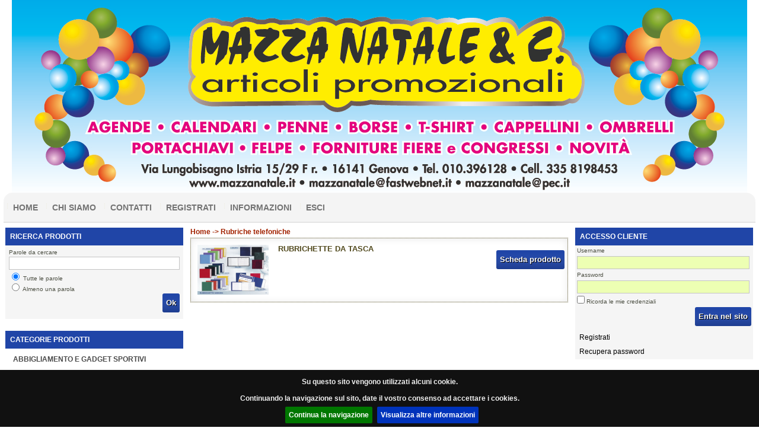

--- FILE ---
content_type: text/html; charset=utf-8
request_url: https://www.mazzanatale.it/catalog/c/18/d/Rubriche-telefoniche
body_size: 6468
content:
<!DOCTYPE HTML PUBLIC "-//W3C//DTD HTML 4.01 Transitional//EN" "http://www.w3.org/TR/html4/loose.dtd">
<html>
<head>
<script type='text/javascript' src='/jquery/jquery-1.11.0.min.js'></script>
<script type='text/javascript' src='/jquery/jquery-migrate-1.2.1.min.js'></script>
<script type='text/javascript' src='/assets/jquery-validation/jquery.validate.min.js'></script>
<script type='text/javascript' src='/jquery/plugins/italian_validators.js'></script>
<script type='text/javascript' src='/assets/jquery-validation/additional-methods.min.js'></script>
<script type='text/javascript' src='/jquery/plugins/jquery.alphanumeric.js'></script>
<meta name="google-site-verification" content="-i1TK4Y0734zGR_t5id2icuhXHiYggqtTkhtHNji_sw" />

<meta http-equiv="Content-Type" content="text/html; charset=utf-8">
<title>Rubriche telefoniche</title>
<link href="/css/jquery.cookiebar.css" rel="stylesheet" type="text/css">
<script type='text/javascript' src='/jquery/jquery.cookiebar.js'></script>
<script type='text/javascript'>
                    $(document).ready(function() {
                        $.cookieBar( { message:'Su questo sito vengono utilizzati alcuni cookie.<br>Continuando la navigazione sul sito, date il vostro consenso ad accettare i cookies.<br>',
                                   acceptText:'Continua la navigazione',
                                   policyButton:true,
                                   policyText:'Visualizza altre informazioni',
                                   policyURL: '/cookies',
                                   effect:'slide',
                                   autoEnable:false,
                                   fixed:true,
                                   bottom:true
                                   
                       });
                });
                </script>
<link href="/user/themes/full_screen_blu/theme_css/main.css" rel="stylesheet" type="text/css">
<!-- BeginHead STD_HEADER std_header_227 -->

<!-- EndHead STD_HEADER -->
<!-- BeginHead MENU menu_208 -->
<style>
                                #divMarche {   
                                        min-width:120px;       
                                        margin-top:12px;
                                        background-color: #f4f4f4;
                                        background-image: none;
                                        }
                                #divMarche .dropdown a { 
                                    padding:10px;
                                    display:block;
                                }                                        
                                </style>
<!-- EndHead MENU -->
<!-- BeginHead SEARCH ricerca -->

<script type="text/javascript">
</script>

<!-- EndHead SEARCH -->
<!-- BeginHead CATEGORIES_DEFAULT categories_default_212 -->
<script src='/jquery/plugins/jquery.cookie.js' type='text/javascript'></script>
				            <script src='/jquery/plugins/jquery.treeview.js' type='text/javascript'></script>
				            <script type='text/javascript'>
				                $(document).ready(function() {
				                	$('.catHidden').removeClass('catHidden');
				                    $('.categoriesTree').treeview({animated:'fast',persist:'active',collapsed: true,unique: false }) ;
				                    $('.categoriesTree span').attr('unselectable','on');
				                    $('.categoriesTree span').hover(function() { $(this).addClass('myhover')},function() { $(this).removeClass('myhover')}) ;
				                    $('.categoriesTree li > a').parent().hover(function() { $(this).addClass('myhover')},function() { $(this).removeClass('myhover')});
				            });
				            </script>
<!-- EndHead CATEGORIES_DEFAULT -->
<!-- BeginHead JSCHECK  -->
<style type="text/css">.js #noJS { display:none } #noJS { border:1px dotted #f00; width:100%; margin:0 0 2px 0; padding:10px 0px; font-size:13px; font-weight:normal; text-align:center; background-color:#FCFC00; color:#cd0000; } </style><script type="text/javascript">$('html').addClass('js');</script>
<!-- EndHead JSCHECK -->
<!-- BeginHead NAVBAR navbar_213 -->

<!-- EndHead NAVBAR -->
<!-- BeginHead SHOWCASE_2COLUMNS showcase_2columns_216 -->

<!-- EndHead SHOWCASE_2COLUMNS -->
<!-- BeginHead CATALOG_DEFAULT 1 -->

<!-- EndHead CATALOG_DEFAULT -->
<!-- BeginHead CART cart_206 -->

<!-- EndHead CART -->
<!-- BeginHead LOGIN login_207 -->

<script type="text/javascript">
	$(document).ready(function() {
		 $('#frmLogin').validate({
			 errorLabelContainer:'#errContainer_frmLogin',onkeyup:false, 
			 errorClass:'glbFormFieldError',
			 event:'submit',
			 focusInvalid:'true',
			 debug:false, 
			 wrapper:'li', 
			 rules: { 
				fld_username: {required:true }
			 },
			 messages: { 
				fld_username: { required: "Username obbligatorio"}
			 }
		 })
	});</script>

<!-- EndHead LOGIN -->
<!-- BeginHead MENU menu_218 -->
<style>
                                #divMarche {   
                                        min-width:120px;       
                                        margin-top:12px;
                                        background-color: #f4f4f4;
                                        background-image: none;
                                        }
                                #divMarche .dropdown a { 
                                    padding:10px;
                                    display:block;
                                }                                        
                                </style>
<!-- EndHead MENU -->
<!-- BeginHead STD_FOOTER std_footer_221 -->

<!-- EndHead STD_FOOTER -->
<!-- BeginHead HTMLBLOCK htmlblock_230 -->

<!-- EndHead HTMLBLOCK -->


</head>
<body>
<div id="mainBody">
<div>
<div><!-- BeginBody STD_HEADER std_header_227 -->
<table width='100%' border='0' cellpadding='0' cellspacing='0' class='shopHeader'><tr><td align='center' class='shopHeaderImage'><img src='/user/pages/images/Mazza per sito.jpg'></td></tr></table>
<!-- EndBody STD_HEADER -->
<!-- BeginBody MENU menu_208 -->
<div class='horizontalMenu' id='menu_208_inner'><ul><li id='menu_208_inner_1'><span><a  href='/home'>Home</a></span></li><li id='menu_208_inner_2'><span><a  href='/cms/lc/2/d/Mazza-Natale-Chi-siamo'>Chi siamo</a></span></li><li id='menu_208_inner_3'><span><a  href='/cms/lc/3/d/Mazza-Natale-Contatti'>Contatti</a></span></li><li id='menu_208_inner_4'><span><a  href='/register'>Registrati</a></span></li><li id='menu_208_inner_5'><span><a  href='/request_info'>Informazioni</a></span></li><li id='menu_208_inner_6'><span><a  href='/logout'>Esci</a></span></li></ul></div><div style='clear:both'></div>
<!-- EndBody MENU -->
</div>
</div>
<table width="100%">
<tr>
<td valign="top"><div id="leftBlock"><!-- BeginBody SEARCH ricerca -->
<div class="wrapBox mod_search" id="ricerca">
 <div class="title">Ricerca prodotti</div>
 <div class="body"> 
        <div style="padding:4px">
            <form id="frmSearch" method="post" action="/modules/blocks/search/action_search.php"><input type="hidden" name="lFrmValidator" value="YToxOntzOjc6ImZsZF9rZXkiO2E6Mjp7aTowO2E6Mzp7aTowO3M6NzoiX0ZJTFRFUiI7aToxO3M6MDoiIjtpOjI7czo0OiJ0ZXh0Ijt9aToxO2E6Mzp7aTowO3M6OToiX1RSVU5DQVRFIjtpOjE7czowOiIiO2k6MjtzOjI6IjQwIjt9fX0=:NGYxOTIxZGZjMzUxNWUxMTUwYzQyMDE3Y2UwMWYzOTI="><input type="hidden" name="lFrmUrl" value="czo2NjoiaHR0cHM6Ly93d3cubWF6emFuYXRhbGUuaXQvY2F0YWxvZy5waHA/Yz0xOCZkPVJ1YnJpY2hlLXRlbGVmb25pY2hlIjs=:ZjE3OGIxYzVkNTQxNDUzYjYzM2ZjN2U1NTI4MTFhMzU="><input type="hidden" name="lFrmName" value="czozODoiZnJtVmFsaWRhdG9yRGF0YV9mcm1TZWFyY2hfY2F0YWxvZy5waHAiOw==:ODVjY2VlNjEwNTI3OWIwYjQ4NmQ4YjIwMzdmZGVjMDU="><input type="hidden" name="lFrmId" value="czo5OiJmcm1TZWFyY2giOw==:N2Y2YzgzZDNhMDIyZGM0MzAxYzc1OWEwYmVjMTQ5ZTc="><input type="hidden" name="lFrmVars" value="YToxOntzOjM6InVybCI7czoxMjoiL2NhdGFsb2cucGhwIjt9:NTAyY2UzZjBjYmFjMjJlNWJmZTFlZTEyY2JkMzc1Yjk=">
                <table border="0" width="100%" class="tblSearch">
                    <tr class="tblSearchRowLabel">
                        <td>Parole da cercare</td>
                    </tr>
                    <tr class="tblSearchRowKey">
                        <td><input type="text" name="fld_key"  value=""  id="fld_key"  style="width:100%"  class="formField"  maxlength="40" ></td>
                    </tr>
                    <tr class="tblSearchRowOptions">
                        <td>
                            <input type="radio" name="ckTipo" checked="checked" value="and">
                            Tutte le parole<br>
                            <input type="radio" name="ckTipo"  value="or">
                            Almeno una parola</td>
                    </tr>
                    <tr class="tblSearchRowCommands">
                        <td align="right"><button name='btn_0_ok' type='submit' id='btn_0_ok' class='button button_ok'><span>Ok</span></button></td>
                    </tr>
                </table>
            </form>
        </div>
    </div>
</div>
<!-- EndBody SEARCH -->
<!-- BeginBody CATEGORIES_DEFAULT categories_default_212 -->
<div class="wrapBox mod_categories_default" id="categories_default_212">
 <div class="title">Categorie prodotti</div>
 <div class="body"> <ul class='catHidden categoriesTree'><li ><span><a href='/catalog/c/23/d/Abbigliamento-e-gadget-sportivi'>Abbigliamento e gadget sportivi</a></span></li><li ><span><a href='/catalog/c/26/d/Accendini'>Accendini</a></span></li><li ><span><a href='/catalog/c/40/d/ADIDAS'>ADIDAS</a></span></li><li ><span><a href='/catalog/c/6/d/Agende'>Agende</a></span></li><li ><span><a href='/catalog/c/39/d/AKAKURO'>AKAKURO</a></span></li><li ><span><a href='/catalog/c/35/d/BALENCIAGA'>BALENCIAGA</a></span></li><li ><span><a href='/catalog/c/36/d/BELFE'>BELFE</a></span></li><li ><span><a href='/catalog/c/5/d/Borse-e-Cartelle-congresso'>Borse e Cartelle congresso</a></span></li><li ><span><a href='/catalog/c/42/d/BY-KRIZIA'>BY KRIZIA</a></span></li><li ><span><a href='/catalog/c/43/d/CACHAREL'>CACHAREL</a></span></li><li ><span><a href='/catalog/c/10/d/Calcolatrici'>Calcolatrici</a></span></li><li ><span><a href='/catalog/c/7/d/Calendari'>Calendari</a></span></li><li ><span><a href='/catalog/c/3/d/Cappellini'>Cappellini</a></span></li><li ><span><a href='/catalog/c/44/d/CERRUTI-1881'>CERRUTI 1881</a></span></li><li ><span><a href='/catalog/c/31/d/Chiavette-Usb'>Chiavette Usb</a></span></li><li ><span><a href='/catalog/c/16/d/Coltellini-Set-Torce'>Coltellini - Set - Torce</a></span></li><li ><span><a href='/catalog/c/47/d/COPPE-TARGHE-e-MEDAGLIE'>COPPE, TARGHE e MEDAGLIE</a></span></li><li ><span><a href='/catalog/c/48/d/DUCATI-CORSE'>DUCATI CORSE</a></span></li><li ><span><a href='/catalog/c/41/d/GADGET-ECO-COMPATIBILI'>GADGET ECO COMPATIBILI</a></span></li><li ><span><a href='/catalog/c/33/d/Gadget-High-Tech'>Gadget High Tech</a></span></li><li ><span><a href='/catalog/c/37/d/GATTINONI'>GATTINONI</a></span></li><li ><span><a href='/catalog/c/29/d/Giubbini-K-Way-Gilet'>Giubbini - K Way - Gilet</a></span></li><li ><span><a href='/catalog/c/34/d/ICEBERG'>ICEBERG</a></span></li><li ><span><a href='/catalog/c/4/d/Marsupi-Zainetti-Sacche'>Marsupi - Zainetti - Sacche</a></span></li><li ><span><a href='/catalog/c/45/d/NINA-RICCI'>NINA RICCI</a></span></li><li ><span><a href='/catalog/c/27/d/Nuovi-Gadget'>Nuovi Gadget</a></span></li><li ><span><a href='/catalog/c/17/d/Oggetti-da-scrivania'>Oggetti da scrivania</a></span></li><li ><span><a href='/catalog/c/25/d/OGGETTI-IN-CRISTALLO'>OGGETTI IN CRISTALLO</a></span></li><li ><span><a href='/catalog/c/24/d/OGGETTI-IN-VETRO-VENEZIANO'>OGGETTI IN VETRO VENEZIANO</a></span></li><li ><span><a href='/catalog/c/9/d/Ombrelli'>Ombrelli</a></span></li><li ><span><a href='/catalog/c/22/d/Orologi-da-muro'>Orologi da muro</a></span></li><li ><span><a href='/catalog/c/11/d/Orologi-da-polso'>Orologi da polso</a></span></li><li ><span><a href='/catalog/c/20/d/Penne-in-metallo-e-legno'>Penne in metallo e legno</a></span></li><li ><span><a href='/catalog/c/13/d/Penne-in-plastica'>Penne in plastica</a></span></li><li ><span><a href='/catalog/c/28/d/Porta-computer'>Porta computer</a></span></li><li ><span><a href='/catalog/c/12/d/Portachiavi'>Portachiavi</a></span></li><li ><span><a href='/catalog/c/15/d/Portadocumenti'>Portadocumenti</a></span></li><li ><span><a href='/catalog/c/14/d/Portafoglietti'>Portafoglietti</a></span></li><li ><span><a href='/catalog/c/38/d/RENATO-BALESTRA'>RENATO BALESTRA</a></span></li><li class='selected cur_cat'><span><a href='/catalog/c/18/d/Rubriche-telefoniche'>Rubriche telefoniche</a></span></li><li ><span><a href='/catalog/c/8/d/Shopper'>Shopper</a></span></li><li ><span><a href='/catalog/c/21/d/Spille-e-Distintivi'>Spille e Distintivi</a></span></li><li ><span><a href='/catalog/c/30/d/Sveglie-da-tavolo'>Sveglie da tavolo</a></span></li><li ><span><a href='/catalog/c/19/d/T-Shirt-Polo-Felpe-Pile'>T-Shirt - Polo - Felpe - Pile</a></span></li><li ><span><a href='/catalog/c/32/d/Tappetini-mouse'>Tappetini mouse</a></span></li><li ><span><a href='/catalog/c/46/d/UNGARO'>UNGARO</a></span></li><li ><span><a href='/catalog/c/49/d/VERSUS-VERSACE'>VERSUS VERSACE</a></span></li></ul></div>
</div>
<!-- EndBody CATEGORIES_DEFAULT -->
</div></td>
<td width="100%" valign="top"><div id="midBlock"><!-- BeginBody JSCHECK  -->
<div id="noJS">ATTENZIONE: Javascript deve essere attivo per il corretto funzionamento del sito</div>
<!-- EndBody JSCHECK -->
<!-- BeginBody NAVBAR navbar_213 -->
<div class='navigationBar'><a href='/'>Home</a> -> <a href='/catalog/c/18/d/Rubriche-telefoniche'>Rubriche telefoniche</a></div>
<!-- EndBody NAVBAR -->
<!-- BeginBody SHOWCASE_2COLUMNS showcase_2columns_216 -->

<!-- EndBody SHOWCASE_2COLUMNS -->
<!-- BeginBody CATALOG_DEFAULT 1 -->

<script type="text/javascript" src="/jquery/plugins/jquery.selectboxes.js"></script>
<script type="text/javascript">
    productVariants = new Array();
    defaultVal1 = new Array();
    defaultVal2 = new Array();

    var stockType = 0;
    var orderIfNotAvailable = 0;

    

    function elementExist(el) {
        return ($(el).length > 0);
    }

    function updatePrice(idProd, varPrice) {
        $("#productPrice_" + idProd).html(varPrice);
    }

    function updateStock(idProd, np, code) {
        var quantity = parseInt(np);
        $("#fVariantCode_" + idProd).val(code);

        switch (stockType) {
            case 0 :
                break;
            case 1 :
                switch (quantity) {
                    case 0 :
                        $("#stockYes_" + idProd).hide();
                        $("#stockNo_" + idProd).show();

                        if (orderIfNotAvailable == 0) {
                            $("#btn_" + idProd + "_addtocart").hide();
                        } else {
                            $("#btn_" + idProd + "_addtocart").show();
                        }
                        break;

                    default:
                        $("#btn_" + idProd + "_addtocart").show();
                        $("#stockYes_" + idProd).show();
                        $("#stockNo_" + idProd).hide();

                        break;
                }
                break;
            case 2 :
                switch (quantity) {
                    case 0:
                        $("#stockNumber_" + idProd).hide();
                        $("#stockNo_" + idProd).show();

                        if (orderIfNotAvailable == 0) {
                            $("#btn_" + idProd + "_addtocart").hide();
                        } else {
                            $("#btn_" + idProd + "_addtocart").show();
                        }
                        break;

                    default:
                        $("#btn_" + idProd + "_addtocart").show();
                        $("#stockNo_" + idProd).hide();
                        $("#stockNumber_" + idProd).show();
                        $("#stockQuantity_" + idProd).html(np);

                        break;
                }
                break;
        }
    }

    $(document).ready(function () {
        

        
        
    });

    function initVariants(idProd) {
        var text = "";

        for (var idx = 0; idx < productVariants[idProd].length; idx++) {
            var v = productVariants[idProd][idx].v1;
            text += "<option value='" + v + "'>" + v + "</option>";
        }
        $("#variant1_" + idProd + " option").remove();
        $("#variant1_" + idProd).html(text);
        $("#variant1_" + idProd).val(defaultVal1[idProd]);
        checkFirstVariant(idProd);

        if (elementExist("#variant2_" + idProd)) {
            $("#variant2_" + idProd).val(defaultVal2[idProd]);
            checkSecondVariant(idProd);
        }
    }

    function checkFirstVariantBind() {
        var idProd = this.id.replace("variant1_", "");
        checkFirstVariant(idProd);
    }

    function checkFirstVariant(idProd) {
        // il controllo del check cambia se c'e' solo un attributo o due
        if (elementExist("#variant2_" + idProd)) {
            checkFirstVariant_double(idProd);
        } else {
            checkFirstVariant_single(idProd);
        }
    }

    function checkFirstVariant_single(idProd) {
        var t = $("#variant1_" + idProd).val();
        for (var idx = 0; idx < productVariants[idProd].length; idx++) {
            if (productVariants[idProd][idx].v1 == t) {
                updatePrice(idProd, productVariants[idProd][idx].vp);
                return updateStock(idProd, productVariants[idProd][idx].g, productVariants[idProd][idx].c);
            }
        }
    }

    function checkFirstVariant_double(idProd) {
        var t = $("#variant1_" + idProd).val();
        var text = "";

        for (var idx = 0; idx < productVariants[idProd].length; idx++) {
            if (productVariants[idProd][idx].v1 == t) {
                text += "<option value='" + productVariants[idProd][idx].v2 + "'>" + productVariants[idProd][idx].v2 + "</option>";
            }
            $("#variant2_" + idProd + " option").remove();
            $("#variant2_" + idProd).html(text);
        }
        checkSecondVariant(idProd);
    }

    function checkSecondVariantBind() {
        var idProd = this.id.replace("variant2_", "");
        checkSecondVariant(idProd);
    }

    function checkSecondVariant(idProd) {
        var t = $("#variant1_" + idProd).val();
        var c = $("#variant2_" + idProd).val();

        for (var idx = 0; idx < productVariants[idProd].length; idx++) {
            if (productVariants[idProd][idx].v1 == t && productVariants[idProd][idx].v2 == c) {
                updatePrice(idProd, productVariants[idProd][idx].vp);
                return updateStock(idProd, productVariants[idProd][idx].g, productVariants[idProd][idx].c);
            }
        }
    }
    $(document).ready(function () {
        
    });
</script><div class="productIconsContainer">
    <table width="100%" cellspacing="3">
        <tr>
            <td width="14%" rowspan="3" align="center" valign="top">
                <a href="/product/c/215/d/RUBRICHETTE-DA-TASCA"><img class="productIconsImage" alt="RUBRICHETTE DA TASCA" src="/icon/215/0/1" border="0"></a>
            </td>
            <td width="55%" valign="top">
                <div class="productIconsTitle">RUBRICHETTE DA TASCA</div>
                <div class="productIconsDescription"></div>
            </td>
            <td width="31%" align="right" valign="top">
                
                
                
                
                
                
                <div class="productIconsDetails"> <button name='btn_2_details' type='button' id='btn_2_details' class='button button_details'><span>Scheda prodotto</span></button><script type='text/javascript'>$('#btn_2_details').on('click',function(e) {
                                            document.location='/product/c/215/d/RUBRICHETTE-DA-TASCA';
                                            return false;
                                         });</script></div></td>
        </tr>
    </table>
</div><br>
<!-- EndBody CATALOG_DEFAULT -->
<div style='width:100%; text-align:center; font-weight:bold'> </div></div></td>
<td valign="top"><div id="rightBlock"><!-- BeginBody CART cart_206 -->

<!-- EndBody CART -->
<!-- BeginBody LOGIN login_207 -->
<div class="wrapBox mod_login" id="login_207">
 <div class="title">Accesso cliente</div>
 <div class="body"> 
        <ul class="formErrorsContainer" style="display:none" id="errContainer_frmLogin"><li style="display:none"></li></ul><form id="frmLogin" method="post" action="/login"><input type="hidden" name="lFrmValidator" value="[base64]:YTNmNzVlNjg1NWVlMDVkOGE5Y2I3MTY2Mjc1OTlkMzU="><input type="hidden" name="lFrmUrl" value="czo2NjoiaHR0cHM6Ly93d3cubWF6emFuYXRhbGUuaXQvY2F0YWxvZy5waHA/Yz0xOCZkPVJ1YnJpY2hlLXRlbGVmb25pY2hlIjs=:ZjE3OGIxYzVkNTQxNDUzYjYzM2ZjN2U1NTI4MTFhMzU="><input type="hidden" name="lFrmName" value="czozNzoiZnJtVmFsaWRhdG9yRGF0YV9mcm1Mb2dpbl9jYXRhbG9nLnBocCI7:ODNhNDkyMzhhNmFkNGRkYWQ2NDkyODdkZmYyM2E3ODc="><input type="hidden" name="lFrmId" value="czo4OiJmcm1Mb2dpbiI7:ZmE0YTdhYTg3ZDZkMzExZGU1NWY2ZWE2MGFlOWI0Mjg="><input type="hidden" name="lFrmVars" value="YToxOntzOjM6InVybCI7czo0MDoiL2NhdGFsb2cucGhwP2M9MTgmZD1SdWJyaWNoZS10ZWxlZm9uaWNoZSI7fQ==:YTU1NzlmNDEzMTAxNTUwODc3ODhjODY1MmFlNTRkMmQ=">
            <table width="100%" border="0">
                <tr>
                    <td>Username</td>
                </tr>
                <tr>
                    <td><input type="text" name="fld_username"  value=""  id="fld_username"  style="width:99%"  class="formField formFieldRequired"  maxlength="64" ></td>
                </tr>
                <tr>
                    <td>Password</td>
                </tr>
                <tr>
                    <td><input type="password" name="fld_password"  value=""  id="fld_password"  style="width:99%"  class="formField formFieldRequired"  maxlength="64" ></td>
                </tr>
                <tr>
                    <td align="left"><input type="checkbox" name="fRemember" value="1"  id="fRemember"  class="formField formFieldRequired" > Ricorda le mie credenziali</td>
                </tr>
                <tr>
                    <td align="right"><button name='btn_1_entersite' type='submit' id='btn_1_entersite' class='button button_entersite'><span>Entra nel sito</span></button></td>
                </tr>
                <tr>
                    <td><a class="moduleLink loginBlockRegister" href="/register">Registrati</a></td>
                </tr>
                <tr>
                    <td><a class="moduleLink loginBlockSendpassword" href="/reset_password">Recupera password</a></td>
                </tr>
            </table>
        </form>
        
    </div>
</div>
<!-- EndBody LOGIN -->
<!-- BeginBody MENU menu_218 -->
<div class="wrapBox mod_menu" id="menu_218">
 <div class="title">Siti consigliati</div>
 <div class="body"> <div class='verticalMenu' id='menu_218_inner'><ul><li id='menu_218_inner_1'><span><a target='_blank' rel='nofollow' href='http://mazzanatale.catalogoabbigliamento.com/indexp.php'>Catalogo Abbigliamento</a></span></li><li id='menu_218_inner_2'><span><a target='_blank' rel='nofollow' href='https://www.libertycommerce.it/'>LibertyCommerce.it</a></span></li></ul></div><div style='clear:both'></div></div>
</div>
<!-- EndBody MENU -->
</div></td>
</tr>
</table>
<div><!-- BeginBody STD_FOOTER std_footer_221 -->
<div class='shopFooter'><div style="width:100%; color:#222; background-color:#cecece; text-align:center; font-weight:bold; padding:20px 0">2020 - Mazza Natale &amp; C. S.n.c. - P.IVA 00445540107 - mazzanatale@fastwebnet.it</div></div>
<!-- EndBody STD_FOOTER -->
<!-- BeginBody HTMLBLOCK htmlblock_230 -->
<div style="text-align: center; padding:4px">Mazza Natale & C. S.n.c. - P.IVA 00445540107  - mazzanatale@fastwebnet.it - <a href="/cookies">Cookies</a></div>
<!-- EndBody HTMLBLOCK -->
</div>
</div>
</body>
</html>

--- FILE ---
content_type: text/css
request_url: https://www.mazzanatale.it/user/themes/full_screen_blu/theme_css/main.css
body_size: 31933
content:
body { background-color:#ffffff; color:#362b2b; margin:0; background-image: url('/user/themes/full_screen_blu/theme_images/px.gif'); background-repeat: repeat}
body, td { font-family: verdana,helvetica,sans-serif; font-size:12px;  color:#362b2b }
textarea, input, select { font-family: Verdana, Tahoma, Arial, Helvetica, sans-serif; font-size:10px }

textarea {
	-webkit-box-sizing: border-box; /* Safari/Chrome, other WebKit */
	-moz-box-sizing: border-box; /* Firefox, other Gecko */
	box-sizing: border-box; /* Opera/IE 8+ */
}

input {
	-webkit-box-sizing: border-box; /* Safari/Chrome, other WebKit */
	-moz-box-sizing: border-box; /* Firefox, other Gecko */
	box-sizing: border-box; /* Opera/IE 8+ */
}

h1 {font-size: 2.4em}
h2 {font-size: 1.8em}
h3 {font-size: 1.4em}
h4 {font-size: 1.2em}
h5 {font-size: 1em}
h6 {font-size: 0.85em}
html { overflow-y: scroll;}
form { margin:0; padding:0}
img { border:0 }

a:link { color:#bd0a2e; text-decoration:none }
a:visited { color:#bd0a2e; text-decoration:none; }
a:hover { color:#bebfcb; text-decoration:underline }
a:active { color:#ffffff; text-decoration:underline }


.wrapText {
    white-space: pre-wrap; /* css-3 */
    white-space: -moz-pre-wrap; /* Mozilla, since 1999 */
    white-space: -pre-wrap; /* Opera 4-6 */
    white-space: -o-pre-wrap; /* Opera 7 */
    word-wrap: break-word; /* Internet Explorer 5.5+ */
}

#mainBody {
	width:99%;
	margin:auto;
	background-color:#ffffff;
	background-image: url('/user/themes/full_screen_blu/theme_images/px.gif');
	background-repeat: no-repeat;
}

.mainBodyEditor {
	background-color:#ffffff;
	background-image: url('/user/themes/full_screen_blu/theme_images/px.gif');
	background-repeat: no-repeat;
}

.bodycolors {
	background-color:#ffffff;
	background-image: url('/user/themes/full_screen_blu/theme_images/px.gif');
	background-repeat: no-repeat;
}

.bgHigh {
	background-image: url('/user/themes/full_screen_blu/theme_images/px.gif') ;
	background-color: #f5f5f5 ;
	background-repeat: no-repeat;
}

.bgLow {
	background-image: url('/user/themes/full_screen_blu/theme_images/px.gif') ;
	background-color: #f5f5f5 ;
	background-repeat: no-repeat;
}

#midBlock { margin:5px 8px 2px 8px }
#leftBlock { margin:5px 0px 2px 0px; width:300px}
#leftBlock table { margin:0 ;padding:0 }
#leftBlock table td { margin:0 ; padding:0 }
#rightBlock { margin:5px 0px 2px 0px; width:300px}

/* Classi generiche */
.textRight { text-align:right }
.textCenter { text-align:center }
.textLeft { text-align:left}

/* Forms */
input.formField {
	margin:0;
	padding:4px;
	font-size:11px;
	background-image: url('/user/themes/full_screen_blu/theme_images/px.gif') ;
	background-color: #ffffff ;
	background-repeat: no-repeat;
	border-width: 1px;
	border-color: #c4c4c4;
	border-style: solid;
}

input.formFieldRequired {
	margin:0;
	padding:4px;
	font-size:11px;
	background-image: url('/user/themes/full_screen_blu/theme_images/px.gif') ;
	background-color: #edffb3 ;
	background-repeat: no-repeat;
	border-width: 1px;
	border-color: #c4c4c4;
	border-style: solid;
}

select.formField {
    margin:0;
    font-size:11px;
    background-image: url('/user/themes/full_screen_blu/theme_images/px.gif') ;
    background-color: #ffffff ;
    background-repeat: no-repeat;
    border-width: 1px;
    border-color: #c4c4c4;
    border-style: solid;
}

select.formField option {
    padding:4px;
}

select.formFieldRequired option {
    padding:4px;
}

label.formFieldError {
	display:block;
	margin:4px 0 4px 4px;
	padding-bottom:2px;
	padding-left:18px;
	background:url(/user/themes/full_screen_blu/theme_images/icons/ico_error.png);
	background-repeat:no-repeat;
	font-size:10px;
	color:#f10938;
	font-weight:bold;
}

input.formFieldError {
	background-image: url('/user/themes/full_screen_blu/theme_images/px.gif') ;
	background-color: #f0ff0a ;
	background-repeat: no-repeat;
	border-width: 1px;
	border-color: #ff512e;
	border-style: solid;
}

input.glbFormFieldError {
	background-image: url('/user/themes/full_screen_blu/theme_images/px.gif') ;
	background-color: #f0ff0a ;
	background-repeat: no-repeat;
	border-width: 1px;
	border-color: #ff512e;
	border-style: solid;
}

/* Errori dopo il submit */
.formErrorsContainer {
	border-width: 1px;
	border-color: #524a1e;
	border-style: solid;
	background-image: url('/user/themes/full_screen_blu/theme_images/px.gif') ;
	background-color: #f00013 ;
	background-repeat: no-repeat;
	margin:0px;
	padding:3px
}

.formErrorsContainer li {
	padding:0;
	list-style:none;
	color: #ffffff;
	font-size:12px;
	font-weight:normal;
	margin: 0;
	text-align:center
}

/* Menu orizzontale <div class='horizontalMenu'><ul><li><a href='#'>xxx</a></li>*/
.horizontalMenu {
	background-color:transparent;
	background-image: url('/user/themes/full_screen_blu/theme_images//bg_menu.png') ;
	background-repeat: repeat-x;
	border-width: 1px;
	border-color: #ffffff;
	border-style: none;
	padding:0;
	height: 51px;
}

.horizontalMenu ul {
	margin:0; padding:0 ;
}

.horizontalMenu ul li {
	padding: 15px 5px 15px 5px;
	background-image: url('/user/themes/full_screen_blu/theme_images/px.gif');
	background-repeat: no-repeat;
	display:block ;
	float:left ;
	font-weight:bold;
	font-family: verdana,helvetica,sans-serif;
	font-size: 14px;
}

.horizontalMenu ul li span {
	margin:5px 8px 0 6px;
	padding-left:10px;
	background-image: url('/user/themes/full_screen_blu/theme_images/menu//MenuSeparator.png');
	background-repeat: no-repeat;
}

.horizontalMenu ul li span a {
	text-decoration:none;
	margin: 0;
	padding: 0;
	color:#737373;
	font-weight:bold;
}

.horizontalMenu ul li span a:hover {
	color:#363636;
	font-weight:bold;
	text-decoration:underline;
}
/* Menu verticale <div class='verticalMenu'><ul><li><a href='#'>xxx</a></li>*/

.verticalMenu {
}

.verticalMenu .menuText {
	background-color:#ffffff;
}

.verticalMenu ul { margin:0 ; padding:0; list-style:none; list-style-image:none }

.verticalMenu ul li {
	display:block;
	color: #4d5044;
	background-color:#ffffff;
	background-image: url('/user/themes/full_screen_blu/theme_images/menu//icon_categorie.png');
	background-repeat: no-repeat;
	background-position:0 6px
}

.verticalMenu ul li a {
	display:block ;
	text-decoration:none;
	background-color:#ffffff;
	color: #4d5044;
	font-weight:bold;
	font-family: verdana,helvetica,sans-serif;
	font-size: 12px;
	background-image: url('/user/themes/full_screen_blu/theme_images/menu//icon_categorie.png');
	background-repeat: no-repeat;
	background-position:0 6px;
	padding-left:12px;
	padding-top:4px;
	padding-bottom:4px;
}

.verticalMenu ul li a:hover {
	font-weight:bold;
	font-family: verdana,helvetica,sans-serif;
	font-size: 12px;
	color: #524a1e;
	background-color:[vertical_menu_item_background_selected_color];
	background-repeat: no-repeat;
	background-position:0 6px
}

/* Tabelle generiche */
.gTable { border-collapse:collapse; margin-left:auto; margin-right:auto; }
.gTable th { background-color:#3975AB; color:#fff; font-size:11px; font-weight:bold; text-align:center; border: 1px solid #999 }
.gTable td { padding:3px 5px 3px 5px;  }
.gTable .header {
	border-width: 1px;
	border-color: #2045a7;
	border-style: solid;
	background-image: url('/user/themes/full_screen_blu/theme_images/px.gif') ;
	background-color: #2045a7 ;
	background-repeat: repeat-x;
	color: #ffffff;
	font-size:12px;
	font-weight:bold;
	text-align:center;
	padding: 3px 5px
}

.gTable .title {
	border-width: 1px;
	border-color: #2045a7;
	border-style: solid;
	background-image: url('/user/themes/full_screen_blu/theme_images/px.gif') ;
	background-color: #2045a7 ;
	background-repeat: no-repeat;
	color: #000000;
	font-size:12px;
	font-weight:bold;
	text-align:center;
}

.gTable .low {
	border-width: 1px;
	border-color: #524a1e;
	border-style: solid;
	background-image: url('/user/themes/full_screen_blu/theme_images/px.gif') ;
	background-color: #f5f5f5 ;
	background-repeat: no-repeat;
	color: #4d5044;
	font-size:12px;
	font-weight:normal;
}

.gTable .lowBold {
	border-width: 1px;
	border-color: #524a1e;
	border-style: solid;
	background-image: url('/user/themes/full_screen_blu/theme_images/px.gif') ;
	background-color: #f5f5f5 ;
	background-repeat: no-repeat;
	color: #4d5044;
	font-size:12px;
	font-weight:bold;
}

.gTable .high {
	border-width: 1px;
	border-color: #524a1e;
	border-style: solid;
	background-image: url('/user/themes/full_screen_blu/theme_images/px.gif') ;
	background-color: #f5f5f5 ;
	background-repeat: no-repeat;
	color: #4d5044;
	font-size:11px;
	font-weight:normal;
}

.gTable .highBold {
	border-width: 1px;
	border-color: #524a1e;
	border-style: solid;
	background-image: url('/user/themes/full_screen_blu/theme_images/px.gif') ;
	background-color: #f5f5f5 ;
	background-repeat: no-repeat;
	color: #4d5044;
	font-size:11px;
	font-weight:bold;
}

.gTable .warning {
	border-width: 1px;
	border-color: #524a1e;
	border-style: dotted;
	background-image: url('/user/themes/full_screen_blu/theme_images/px.gif') ;
	background-color: #dadcd6 ;
	background-repeat: no-repeat;
	color: #4d5044;
	font-size:12px;
	font-weight:normal;
	text-align:center ;
}

.gTable .warningHeader {
	border-width: 1px;
	border-color: #524a1e;
	border-style: solid;
	background-image: url('/user/themes/full_screen_blu/theme_images/px.gif') ;
	background-color: #d2220a ;
	background-repeat: no-repeat;
	color: #ffffff;
	font-size:12px;
	font-weight:bold;
	text-align:center ;
}

.gTable .commands {
	border-width: 3px;
	border-color: #ffffff;
	border-style: none;
	background-image: url('/user/themes/full_screen_blu/theme_images/px.gif') ;
	background-color: #ffffff ;
	background-repeat: no-repeat;
	text-align:center;
}

.gTable .error {
	border-width: 1px;
	border-color: #ffffff;
	border-style: none;
	background-image: url('/user/themes/full_screen_blu/theme_images/px.gif') ;
	background-color: #c81431 ;
	background-repeat: no-repeat;
	color: #ffffff;
	font-size:15px;
	font-weight:bold;
	text-align:center ;
}

.gTable .errorHeader {
	border-width: 1px;
	border-color: #ffffff;
	border-style: none;
	background-image: url('/user/themes/full_screen_blu/theme_images/px.gif') ;
	background-color: #c81431 ;
	background-repeat: no-repeat;
	color: #ffffff;
	font-size:15px;
	font-weight:normal;
	text-align:center ;
}

.gTable a, .gTable a:link, .gTable a:hover, .gTable a:active { color: #4d5044;}

/* Classi tabelle.
   Ogni tabella del sito ha classe gTable e una delle classi qui sotto.
   In questo modo e' possibile modificare le singole tabelle

   Esempio: Il form di registrazione sara' class="gTable tblUserRegistration"
*/

.tblCartSummary {  border-collapse:collapse }

.tblCartSummary .low {
	border-width: 1px;
	border-color: #524a1e;
	border-style: solid;
	background-image: url('/user/themes/full_screen_blu/theme_images/px.gif') ;
	background-color: #f5f5f5 ;
	background-repeat: no-repeat;
	color: #000000;
	font-size:12px;
	font-weight:bold;
}

.tblCartSummary .high {
	border-width: 1px;
	border-color: #524a1e;
	border-style: solid;
	background-image: url('/user/themes/full_screen_blu/theme_images/px.gif') ;
	background-color: #dcdcda ;
	background-repeat: no-repeat;
	color: #000000;
	font-size:12px;
	font-weight:normal;
}


.tblCart {  border-collapse:collapse }
.tblCart td { border:1px solid #999 }

.tblCart .header {
	border-width: 1px;
	border-color: #2045a7;
	border-style: solid;
	background-image: url('/user/themes/full_screen_blu/theme_images/px.gif') ;
	background-color: #2045a7 ;
	background-repeat: repeat-x;
	color: #ffffff;
	font-size:12px;
	font-weight:normal;
	text-align:center;
	padding: 3px 5px
}

.tblCart .body {
	border-width: 1px;
	border-color: #524a1e;
	border-style: solid;
	background-image: url('/user/themes/full_screen_blu/theme_images/px.gif') ;
	background-color: #f5f5f5 ;
	background-repeat: no-repeat;
	color: #000000;
	font-size:12px;
	font-weight:normal;
	text-align:center;
	padding: 3px 5px
}

.tblCartLogin {}
.tblEnterDiscount {}
.tblUsingDiscount {}
.tblInvoiceAddress {}
.tblShipAddress {}
.tblChooseShipAndPayment {}
.tblFinalSummary {}
.tblMessageToSeller {}
.tblModifyInvoiceAddress {}
.tblModifyShipAddress {}
.tblOrderSent {}
.tblPaymentInfo {}
.tblSendPassword {}
.tblPasswordSent {}
.tblUserRegistration {}
.tblUserRegistrationComplete {}

/*stile accordion vetrina*/
.vetrina {height:120px;	margin-top:2px}
.vetrina ul{ list-style: none;  margin: 0;  padding: 0;}
.vetrina ul li {background-image:url(/user/themes/full_screen_blu/theme_images/bg_accordion.jpg); float: left; padding: 6px; display: block; margin-right: 10px; display: block;overflow: hidden; width: 75px; height:75px; text-decoration:none}
#blk1 { width: 221px;}
.vetrina ul li img {position: absolute; border: 1px solid #000080; height:70px; width:70px;}
.vetrina ul li p { margin: 0; padding: 0; width: 120px; display: block; margin-left:90px;  text-align:justify;}
/*fine stile accordion vetrina*/


/* Vetrina */
.productShowcaseTable { background-color: #f5f5f5; }
.productShowcaseRow { background-color:#f5f5f5}
.productShowcaseTitle {
	color: #1c190d;
	font-weight:bold;
	font-family: verdana,helvetica,sans-serif;
	font-size: 13px;
	text-align:left;
	padding:5px;
}

.productShowcaseBody {
	color: #245bf9;
	font-weight:bold;
	font-family: verdana,helvetica,sans-serif;
	font-size: 14px;
	text-align:left;
	padding:5px
}

.productShowcaseImage { padding: 2px 4px }

.productShowcasePrice {
	color: #524a1e;
	font-weight:bold;
	font-family: verdana,helvetica,sans-serif;
	font-size: 14px;
}

.productShowcasePriceSlashed {
	color: #524a1e;
	font-weight:bold;
	font-family: verdana,helvetica,sans-serif;
	font-size: 14px;
	text-decoration: line-through;
}

.productShowcasePriceOffer {
	color: #cf0c0c;
	font-weight:normal;
	font-family: verdana,helvetica,sans-serif;
	font-size: 14px;
}

.productShowcaseLabelOffer {
	color: #245bf9;
	font-weight:normal;
	font-family: verdana,helvetica,sans-serif;
	font-size: 14px;
}
.productShowcaseLabelPrice {
	color: #000000;
	font-weight:normal;
	font-family: verdana,helvetica,sans-serif;
    font-size: 12px;
}

/* Lista prodotti icone */
.productIconsContainer {
	background-color:#ffffff;
	background-image: url('/user/themes/full_screen_blu/theme_images/px.gif') ;
	background-repeat: no-repeat ;
	padding:1px;
	border-width: 1px;
	border-color: #524a1e;
	border-style: dotted;
	padding-bottom:5px;
}

.productIconsTitle {
	color: #524a1e;
	font-weight:bold;
	font-family: verdana,helvetica,sans-serif;
    font-size: 13px;
	text-align:left;
	padding:5px;
}

.productIconsDescription {
	color: #4d5044;
	font-weight:normal;
	font-family: verdana,helvetica,sans-serif;
	font-size: 12px;
	text-align:left;
	padding:5px;
}

.productIconsAvailability {
	color: #4d504e;
	font-weight:bold;
	font-family: verdana,helvetica,sans-serif;
	font-size: 12px;
}

.productIconsLabelPrice {
	color: #000000;
	font-weight:normal;
	font-family: verdana,helvetica,sans-serif;
	font-size: 12px;
}

.productIconsPrice {
	color: #4d5044;
	font-weight:bold;
	font-family: verdana,helvetica,sans-serif;
	font-size: 16px;
}

.productIconsPriceSlashed {
	color: #4d5044;
	font-weight:bold;
	font-family: verdana,helvetica,sans-serif;
	font-size: 16px;
	text-decoration: line-through;
}

.productIconsPriceOffer {
	color: #cf0c0c;
	font-weight:bold;
	font-family: verdana,helvetica,sans-serif;
	font-size: 16px;
}

.productIconsLabelOffer {
	color: #4d5044;
	font-weight:bold;
	font-family: verdana,helvetica,sans-serif;
	font-size: 13px;
}

.productIconsImage {
	padding:6px;
}

.productIconsAdd { border:0; color:#000 ; font-weight:bold;  padding:5px 0 0 15px; font-size:10px }
.productIconsDetails { border:0; color:#000 ; font-weight:bold;  padding:15px 0 0 15px; font-size:10px }

/* Scheda prodotto */

.productImageContainer {}
.productImage { margin:0 }

.productImageMiniContainer {padding:2px 6px 2px 6px;  background-color: #fbfbfb; border:1px solid #efefef}
.productImageMini { float:left; margin-right:5px }

.productContainer {
	padding:10px;
	background-image: url('/user/themes/full_screen_blu/theme_images/px.gif') ;
	background-color: #ffffff ;
	background-repeat: no-repeat ;
}

.productContainerDetails {
	background-image: url('/user/themes/full_screen_blu/theme_images/px.gif') ;
	background-color: #ffffff ;
	background-repeat: repeat-x ;
	border-width: 1px;
	border-color: #806f4d;
	border-style: dotted;
	margin-bottom:6px ;
}

.productInfoLabel {
	color: #4d5044;
	font-weight:bold;
	font-family: verdana,helvetica,sans-serif;
	font-size: 12px;
	padding:4px;
}

.productInfoText {
	color: #ff3343;
	font-weight:bold;
	font-family: verdana,helvetica,sans-serif;
	font-size: 10px;
}

.productAvailability {
	color: #4d5044;
	font-weight:bold;
	font-family: verdana,helvetica,sans-serif;
	font-size: 12px;
}

.productPrice {
	color: #524a1e;
	font-weight:bold;
	font-family: verdana,helvetica,sans-serif;
	font-size: 13px;
}

.productPriceSlashed {
	color: #524a1e;
	font-weight:bold;
	font-family: verdana,helvetica,sans-serif;
    font-size: 13px;
    text-decoration: line-through;
}

.productPriceOffer {
	color: #cf0c0c;
	font-weight:bold;
	font-family: verdana,helvetica,sans-serif;
    font-size: 13px;
}

.productLabelOffer {
	color: #4d5044;
	font-weight:bold;
	font-family: verdana,helvetica,sans-serif;
    font-size: 13px;
}

.productLabelPrice {
	color: #000000;
	font-weight:normal;
	font-family: verdana,helvetica,sans-serif;
    font-size: 12px;
}


.productBodyContainer {
	background-image: url('/user/themes/full_screen_blu/theme_images/px.gif') ;
	background-color: #ffffff ;
	background-repeat: repeat-x ;
	border-width: 1px;
	border-color: #806f4d;
	border-style: dotted;
	margin-top:6px;
}

.productBodyTitle {
	padding:3px;
	color: #a22301;
	font-weight:bold;
	font-family: verdana,helvetica,sans-serif;
    font-size: 18px;
}

.productBodyText {
	padding:3px;
	color: #245bf9;
	font-weight:normal;
	font-family: verdana,helvetica,sans-serif;
    font-size: 14px;
}

.productOrder { margin-top:4px; margin-bottom:4px }

.productAdd { border:0; color:#000 ; font-weight:bold; padding:2px 2px }
.productAvailable { white-space:nowrap;background-repeat:no-repeat; background-image: url(/user/themes/full_screen_blu/theme_images/icons/ico_green.gif); padding-left:20px; height:20px; padding-top:2px; padding-right:0; text-align:left;}
.productNotAvailable {white-space:nowrap; background-repeat:no-repeat; background-image: url(/user/themes/full_screen_blu/theme_images/icons/ico_red.gif); padding-left:20px; height:20px; padding-top:2px}
.productInCart { margin:25px 0 0 5px}

.productBodyContainer {
	background-image: url('/user/themes/full_screen_blu/theme_images/px.gif') ;
	background-color: #ffffff ;
	background-repeat: repeat-x ;
	border-width: 1px;
	border-color: #806f4d;
	border-style: dotted;
	margin-top:6px;
}

.productRelatedContainer {
	background-image: url('/user/themes/full_screen_blu/theme_images/px.gif') ;
	background-color: #ffffff ;
	background-repeat: no-repeat ;
	padding:20px 10px 5px 10px
}

.productRelatedTable {
	border-collapse:collapse;
	margin-left:auto;
	margin-right:auto;
	border-width: 1px;
	border-color: #ffffff;
	border-style: none;
}

.productRelatedTable th { padding:3px 5px 3px 5px; }
.productRelatedTable td { padding:3px 5px 3px 5px;  }

.productRelatedHeader {
	border-width: 1px;
	border-color: #ffffff;
	border-style: none;
	background-image: url('/user/themes/full_screen_blu/theme_images/px.gif') ;
	background-color: #ffffff ;
	background-repeat: no-repeat;
	color: #000000;
	font-size:11px;
	font-weight:normal;
	text-align:center;
	padding: 3px 5px
}

.productRelatedBody {
	border-width: 1px;
	border-color: #ffffff;
	border-style: none;
	background-image: url('/user/themes/full_screen_blu/theme_images/px.gif') ;
	background-color: #ffffff ;
	background-repeat: no-repeat;
	color: #000000;
	font-size:11px;
	font-weight:normal;
	text-align:left;
	padding: 3px 5px
}

.productRelatedPrice {
	color: #000000;
	font-size:11px;
	font-weight:normal;
}

.navigationBar {
	color: #a22301;
	font-weight:bold;
	font-family: verdana,helvetica,sans-serif;
    font-size: 12px;
	margin-bottom:3px;
}
.navigationBar a:link { color:#a22301; }
.navigationBar a:visited {color:#a22301 }
.navigationBar a:hover { color:#a22301 }

.introAcceptConditions { text-align:center; margin:auto; font-size:13px }
.introAcceptConditionsButton { text-align:center; margin:auto }

button { background-color:transparent; margin:0px; padding:0px }

/* pager */

.boxPager {
	float:right; margin-bottom:5px; margin-top:5px;
	font-weight:normal;
	font-family: verdana,helvetica,sans-serif;
	font-size: 10px;
	color:#000000;
}

.boxPager .label {
	padding:3px 6px 2px 6px;
	background-color: #ffffff;
	color:#000000;
	float:left;
	text-align:center;
	height:14px;
	border-width: 1px;
	border-color: #e9e7e7;
	border-style: solid;
}

.boxPager .first {
	padding:5px 6px 0px 6px;
	background-color: #ffffff;
	color:#000000;
	float:left;
	text-align:center;
	height:14px;
	margin: 0 1px;
	border-width: 1px;
	border-color: #e9e7e7;
	border-style: solid;
}

.boxPager .first a {
	color:#000000;
}

.boxPager .last {
	padding:5px 6px 0px 6px;
	background-color: #ffffff;
	color:#000000;
	float:left;
	text-align:center;
	height:14px;
	margin:0 1px;
	border-width: 1px;
	border-color: #e9e7e7;
	border-style: solid;
}


.boxPager .last a {
	color:#000000;
}

.boxPager .page {
	padding:3px 6px 2px 6px;
	background-color: #ffffff;
	color:#000000;
	float:left;
	text-align:center;
	height:14px;
	margin:0 1px;
	border-width: 1px;
	border-color: #e9e7e7;
	border-style: solid;
}

.boxPager .page a {
	color:#000000;
}

.boxPager .page-selected {
	padding:3px 6px 2px 6px;
	background-color: #b0b0b0;
	color:#ffffff;
	float:left;
	text-align:center;
	height:14px;
	margin:0 1px;
	border-width: 1px;
	border-color: #e9e7e7;
	border-style: solid;
}

.boxPager .page-selected a {
	color:#ffffff;
}

/* Wrapper per i blocchi */
div.wrapBox {
	width:100%;
	margin: 0;
	padding: 0;
	margin-bottom: 20px;
}

div.wrapBox div.title {
	font-family: verdana,helvetica,sans-serif;
	font-size: 12px;
	font-weight: bold ;
	text-transform: uppercase;
	color: #ffffff;
	background-color: #2045a7;
	background-image: url('/user/themes/full_screen_blu/theme_images/px.gif');
	background-repeat: repeat-x;
	border-style: none;
	border-color: #2045a7;
	border-width: 1px;
	padding: 6px 3px 3px 3px;
	height:14px;
	margin:0;
}

div.wrapBox div.title h1, div.wrapBox div.title h2  {
	font-family: verdana,helvetica,sans-serif !important;
	font-size: 12px !important;
	font-weight: bold !important;
	text-transform: uppercase;
	color: #ffffff;
	background-color: #2045a7;
	background-image: url('/user/themes/full_screen_blu/theme_images/px.gif');
	background-repeat: repeat-x;
	border-style: none;
	border-color: #2045a7;
	border-width: 1px;
	padding: 0;
	height:14px;
	margin:0;
}


div.wrapBox div.body {
	font-family: verdana,helvetica,sans-serif;
	font-size: 10px;
	color: #4d5044;
	background-color: #f5f5f5;
	background-image: url('/user/themes/full_screen_blu/theme_images/px.gif');
	background-repeat: no-repeat;
	font-weight: normal ;
	border-style: none;
	border-color: #524a1e;
	border-width: 1px;
	padding: 0;
}

div.wrapBox td, div.wrapBox th  {
	font-family: verdana,helvetica,sans-serif;
	font-size: 10px;
	color: #4d5044;
	font-weight: normal ;
}


a.moduleLink:link, a.moduleLink:visited {
	display:block;
	color: #000000;
	font-weight:normal;
	font-family: verdana,helvetica,sans-serif;
	font-size: 12px;
	background-color: transparent;
	background-image: url('/user/themes/full_screen_blu/theme_images/px.gif');
	padding-left: 4px;
	padding-top: 3px;
	padding-bottom: 3px;
	background-position: 3px 6px;
	background-repeat: no-repeat;
}

a.moduleLink:hover, a.moduleLink:active {
	display:block;
	color: #000000;
	font-weight:normal;
	font-family: verdana,helvetica,sans-serif;
	font-size: 12px;
	background-color: transparent;
	background-image: url('/user/themes/full_screen_blu/theme_images/px.gif');
	padding-left: 4px;
	padding-top: 3px;
	padding-bottom: 3px;
	background-position: 3px 6px;
	background-repeat: no-repeat;
}

/* Header standard */

.shopHeader {
	background-color: transparent;
	background-image: url('/user/themes/full_screen_blu/theme_images/px.gif');
	background-repeat: no-repeat;
}
.shopHeaderImage {   }
.shopHeaderText {  }

.shopFooter {
	background-color: #e31519;
	background-image: url('/user/themes/full_screen_blu/theme_images/px.gif');
	background-repeat: no-repeat;
}

/* Footer */

.blocks-preview { background-color:#ffcc00; color:#000; padding:10px 20px; border:1px solid #f00; margin:4px }
.blocks-preview-selected { background-color:#00cc00; color:#000; padding:10px 20px; border:1px solid #f00; margin:4px }
.blocks-preview-item { background-color:#fff; color:#000; padding:4px 8px; border:1px solid #f00; margin:4px }

/* Categorie */
.catHidden { visibility: hidden }

.treeview ul { background-color: white; }

.treeview, .treeview ul {
	padding: 0;
	margin: 0;
	list-style: none;
}

.treeview div.hitarea {
	height: 15px;
	width: 15px;
	margin-left: -15px;
	float: left;
	cursor: pointer;
}

/* fix for IE6 */
* html div.hitarea {
	background: #fff;
	filter: alpha(opacity=0);
	display: inline;
	float:none;
}

.treeview li {
	margin: 0;
	padding: 3px 0pt 3px 16px;
}

.treeview .hover { cursor: pointer; }
.treeview li {  }
.treeview .lastCollapsable { }
.treeview .lastExpandable {  }
.treeview li { }
.treeview ul { margin-top: 2px }
.treeview .collapsable { background-repeat:no-repeat; background-image: url('/user/themes/full_screen_blu/theme_images/categories//icon_close_categorie.png'); border-bottom:0px solid #fff}
.treeview .expandable { background-repeat:no-repeat; background-image: url('/user/themes/full_screen_blu/theme_images/categories//icon_open_categorie.png'); border-bottom:0px solid #fff;  }
.treeview .last {  }
.treeview .lastCollapsable { background-repeat:no-repeat; background-image: url('/user/themes/full_screen_blu/theme_images/categories//icon_close_categorie.png'); }
.treeview .lastExpandable { background-repeat:no-repeat; background-image: url('/user/themes/full_screen_blu/theme_images/categories//icon_open_categorie.png'); border-bottom:0px solid #fff }

.categoriesTree.treeview {text-transform: uppercase; background-color:#ffffff;}
/*.categoriesTree.treeview .hover { color: [categories-hover-color]; } */
.categoriesTree.treeview a.selected { font-weight:bold; color: #a22301; font-size:12px }
.categoriesTree.treeview a:hover { color:#999999 }

.categoriesTree.treeview a:link { text-decoration: none }
.categoriesTree.treeview a:visited { text-decoration: none }
.categoriesTree.treeview a:active { text-decoration: none }
.categoriesTree.treeview a:hover { text-decoration: none }

.categoriesTree.treeview li { background-color:#ffffff;}
.categoriesTree.treeview li.selected { font-weight:bold }
.categoriesTree.treeview a.selected { font-weight:bold; color:#a22301; font-size:12px}
.categoriesTree.treeview li.selected span { font-weight:bold; color: #a22301; font-size:12px}
.categoriesTree.treeview li span {display:block ; margin:0; padding:1px 0 1px 3px; }
.categoriesTree.treeview ul { background-color:#efefef}


/* Categoria selezionata */
.categoriesTree.treeview li.selected a {  color:#a22301; font-weight: bold }
.categoriesTree.treeview li.selected a:hover { color:#a22301}
.categoriesTree.treeview li span.myhover {color:#a22301; }

.categoriesTree.treeview li span { font-weight:bold; color:#4a4a4a; font-size: 12px}
.categoriesTree.treeview li a { font-weight:bold; color:#4a4a4a;  font-size: 12px }
.categoriesTree.treeview li a:hover { font-weight:bold; color:#a22301}
.categoriesTree.treeview li.myhover { font-weight:bold; color:#a22301}

.introEnterSiteButton { width:100%; text-align:center }

/* Buttons */
.button {
	padding: 8px 6px 8px 6px;
	display: inline;
	background:#2045a7 url(/user/themes/full_screen_blu/theme_images/cssbuttons/button.png) repeat-x bottom;
	border-width: 1px;
	border-color: #ffffff;
	border-style: none;
	font-size:13px;
	color:#ffffff;
	font-weight:bold;
	cursor: pointer;
	border-radius: 3px;
	-moz-border-radius: 3px;
	-webkit-border-radius: 3px;
	text-shadow: 1px 1px #000000;
	line-height: 16px;
	white-space:nowrap;
	margin-bottom:5px;
}

.button:hover {
	background-position: 0 center;
}

.button:active {
	background-position: 0 top;
	position: relative;
	top: 1px;
	padding: 8px 6px 8px 6px;
}

/* gestione catalogo icone mobile */
.categories-icon-category {
	background-color:[categories_icon_category_color];
	background-image: [categories_icon_category_image] ;
	background-repeat: [categories_icon_category_repeat] ;
	height: 48px;
	width: 48px;
	margin-left: 24px; /* centratura */
	text-align: center;
}

.categories-icon-leaf {
	background-color:[categories_icon_leaf_color];
	background-image: [categories_icon_leaf_image] ;
	background-repeat: [categories_icon_leaf_repeat] ;
	height: 48px;
	width: 48px;
	margin-left: 24px; /* centratura */
	text-align: center;
}


/* News verticali */

.verticalNews {
	background-color:#ffffff;
}

.verticalNews ul { margin:0 ; padding:0; list-style:none; list-style-image:none }

.verticalNews ul li  {
	display:block;
	color: #000000;
	background-color:#ffffff;
	background-image: url('/user/themes/full_screen_blu/theme_images/px.gif');
	background-repeat: no-repeat;
	background-position:3px 6px
}

.verticalNews ul li a {
	display:block ;
	text-decoration:none;
	background-color:#ffffff;
	color: #000000;
	font-weight:normal;
	font-family: verdana,helvetica,sans-serif;
	font-size: 10px;
	background-image: url('/user/themes/full_screen_blu/theme_images/px.gif');
	background-repeat: no-repeat;
	background-position:3px 6px;
	padding-left: 4px;
	padding-top:3px;
	padding-bottom:3px;
}

.verticalNews ul li a:hover {
	font-weight:normal;
	font-family: verdana,helvetica,sans-serif;
	font-size: 10px;
	color: #000000;
	background-color:#ffffff;
	background-position:3px 6px;
	padding-left: 4px;
	padding-top:3px;
	padding-bottom:3px;
}

div .vertical-scroller {
	background-color: #ffffff
}


/* News orizzontali */

.horizontalNews {
	border-width: 1px;
	border-color: #1f1f1f;
	border-style: solid;
	margin-top:3px ;
	margin-bottom:3px ;
	font-weight:normal;
	font-family: verdana,helvetica,sans-serif;
	font-size: 10px;
	color: #000000;
	background-color: #ffffff;
}

.horizontalNewsItem {
	display: inline-block;
	padding-top:4px;
	padding-bottom: 4px ;
}

.horizontalNewsItem  a {
	display:block ;
	padding: 0 30px 0 18px;
	background-image: url('/user/themes/full_screen_blu/theme_images/px.gif');
	background-repeat: no-repeat;
	background-position: 4px center;
	color: #000000;
}

.horizontalNewsItem  a:link,
.horizontalNewsItem  a:visited {
	color: #000000;
}

.horizontalNewsItem  a:hover,
.horizontalNewsItem  a:active {
	font-weight:normal;
	font-family: verdana,helvetica,sans-serif;
	font-size: 10px;
	color: #000000;
}

.divCatalogPricesDescription {
    width:100%;
    text-align:center;
    font-weight:bold;
}
.horizontalMenu {text-transform:uppercase;  margin:0 auto;border-top-left-radius:15px;border-top-right-radius:15px}
.horizontalMenu ul li{ font-family:arial; padding:17px 0px; }
.horizontalMenu  ul li a:hover{ background-color:#E7E7E7; padding:17px 0px ;}
div.wrapBox div.title{padding:8px}
.button_addtocart{width:100%; text-transform:uppercase}
.productIconsContainer{box-shadow:0 1px 13px rgba(0, 0, 0, 0.09) inset}
.productContainerDetails{box-shadow:0 1px 13px rgba(0, 0, 0, 0.09) inset}
.productContainer{background-color:#f5f5f5;border:1px solid #ccc; padding:5px }
.productBodyContainer{box-shadow:0 1px 13px rgba(0, 0, 0, 0.09) inset}
.productImage{padding:10px; background-color:#ffffff; border:1px dotted #333; box-shadow:0 1px 13px rgba(0, 0, 0, 0.09) inset}
div.wrapBox div.body{font-family:sans-serif; }
.categoriesTree.treeview li{padding:10px; border-bottom:1px dotted #a0ad9a}
.tblCart .header {padding:8px 3px; }


--- FILE ---
content_type: text/javascript
request_url: https://www.mazzanatale.it/jquery/plugins/jquery.treeview.js
body_size: 8134
content:
/*
 * Treeview 1.4 - jQuery plugin to hide and show branches of a tree
 *
 * http://bassistance.de/jquery-plugins/jquery-plugin-treeview/
 * http://docs.jquery.com/Plugins/Treeview
 *
 * Copyright (c) 2007 Jörn Zaefferer
 *
 * Dual licensed under the MIT and GPL licenses:
 *   http://www.opensource.org/licenses/mit-license.php
 *   http://www.gnu.org/licenses/gpl.html
 *
 * Revision: $Id: jquery.treeview.js 4684 2008-02-07 19:08:06Z joern.zaefferer $
 *
 */

;(function ($) {

	$.extend($.fn, {
		swapClass      : function (c1, c2) {
			var c1Elements = this.filter('.' + c1);
			this.filter('.' + c2).removeClass(c2).addClass(c1);
			c1Elements.removeClass(c1).addClass(c2);
			return this;
		},
		replaceClass   : function (c1, c2) {
			return this.filter('.' + c1).removeClass(c1).addClass(c2).end();
		},
		hoverClass     : function (className) {
			className = className || "hover";
			return this.hover(function () {
				$(this).addClass(className);
			}, function () {
				$(this).removeClass(className);
			});
		},
		heightToggle   : function (animated, callback) {
			animated ?
				this.animate({height: "toggle"}, animated, callback) :
				this.each(function () {
					jQuery(this)[jQuery(this).is(":hidden") ? "show" : "hide"]();
					if (callback)
						callback.apply(this, arguments);
				});
		},
		heightHide     : function (animated, callback) {
			if (animated) {
				this.animate({height: "hide"}, animated, callback);
			} else {
				this.hide();
				if (callback)
					this.each(callback);
			}
		},
		prepareBranches: function (settings) {
			if (!settings.prerendered) {
				// mark last tree items
				this.filter(":last-child:not(ul)").addClass(CLASSES.last);
				// collapse whole tree, or only those marked as closed, anyway except those marked as open
				this.filter((settings.collapsed ? "" : "." + CLASSES.closed) + ":not(." + CLASSES.open + ")").find(">ul").hide();
			}
			// return all items with sublists
			return this.filter(":has(>ul)");
		},
		applyClasses   : function (settings, toggler) {
			this.filter(":has(>ul):not(:has(>a))").find(">span").click(function (event) {
				toggler.apply($(this).next());
			}).add($("a", this)).hoverClass();

			if (!settings.prerendered) {
				// handle closed ones first
				this.filter(":has(>ul:hidden)")
					.addClass(CLASSES.expandable)
					.replaceClass(CLASSES.last, CLASSES.lastExpandable);

				// handle open ones
				this.not(":has(>ul:hidden)")
					.addClass(CLASSES.collapsable)
					.replaceClass(CLASSES.last, CLASSES.lastCollapsable);

				// create hitarea
				this.prepend("<div class=\"" + CLASSES.hitarea + "\"/>").find("div." + CLASSES.hitarea).each(function () {
					var classes = "";
					$.each($(this).parent().attr("class").split(" "), function () {
						classes += this + "-hitarea ";
					});
					$(this).addClass(classes);
				});
			}

			// apply event to hitarea
			this.find("div." + CLASSES.hitarea).click(toggler);
		},
		treeview       : function (settings) {

			settings = $.extend({
				cookieId: "treeview"
			}, settings);

			if (settings.add) {
				return this.trigger("add", [settings.add]);
			}

			if (settings.toggle) {
				var callback = settings.toggle;
				settings.toggle = function () {
					return callback.apply($(this).parent()[0], arguments);
				};
			}

			// factory for treecontroller
			function treeController(tree, control) {
				// factory for click handlers
				function handler(filter) {
					return function () {
						// reuse toggle event handler, applying the elements to toggle
						// start searching for all hitareas
						toggler.apply($("div." + CLASSES.hitarea, tree).filter(function () {
							// for plain toggle, no filter is provided, otherwise we need to check the parent element
							return filter ? $(this).parent("." + filter).length : true;
						}));
						return false;
					};
				}

				// click on first element to collapse tree
				$("a:eq(0)", control).click(handler(CLASSES.collapsable));
				// click on second to expand tree
				$("a:eq(1)", control).click(handler(CLASSES.expandable));
				// click on third to toggle tree
				$("a:eq(2)", control).click(handler());
			}

			// handle toggle event

			function toggler() {
				if (settings.animated === false) return;
				$(this)
					.parent()
					// swap classes for hitarea
					.find(">.hitarea")
					.swapClass(CLASSES.collapsableHitarea, CLASSES.expandableHitarea)
					.swapClass(CLASSES.lastCollapsableHitarea, CLASSES.lastExpandableHitarea)
					.end()
					// swap classes for parent li
					.swapClass(CLASSES.collapsable, CLASSES.expandable)
					.swapClass(CLASSES.lastCollapsable, CLASSES.lastExpandable)
					// find child lists
					.find(">ul")
					// toggle them
					.heightToggle(settings.animated, settings.toggle);
				if (settings.unique) {
					$(this).parent()
						.siblings()
						// swap classes for hitarea
						.find(">.hitarea")
						.replaceClass(CLASSES.collapsableHitarea, CLASSES.expandableHitarea)
						.replaceClass(CLASSES.lastCollapsableHitarea, CLASSES.lastExpandableHitarea)
						.end()
						.replaceClass(CLASSES.collapsable, CLASSES.expandable)
						.replaceClass(CLASSES.lastCollapsable, CLASSES.lastExpandable)
						.find(">ul")
						.heightHide(settings.animated, settings.toggle);
				}
			}

			function serialize() {
				function binary(arg) {
					return arg ? 1 : 0;
				}

				var data = [];
				branches.each(function (i, e) {
					data[i] = $(e).is(":has(>ul:visible)") ? 1 : 0;
				});
				$.cookie(settings.cookieId, data.join(""));
			}

			function deserialize() {
				var stored = $.cookie(settings.cookieId);
				if (stored) {
					var data = stored.split("");
					branches.each(function (i, e) {
						$(e).find(">ul")[parseInt(data[i]) ? "show" : "hide"]();
					});
				}
			}

			// add treeview class to activate styles
			this.addClass("treeview");

			// prepare branches and find all tree items with child lists
			var branches = this.find("li").prepareBranches(settings);

			switch (settings.persist) {
				case "cookie":
					var toggleCallback = settings.toggle;
					settings.toggle = function () {
						serialize();
						if (toggleCallback) {
							toggleCallback.apply(this, arguments);
						}
					};
					deserialize();
					break;
				case "location":
					var current = this.find("a").filter(function () {
						return this.href.toLowerCase() == location.href.toLowerCase();
					});
					if (current.length) {
						current.addClass("selected").parents("ul, li").add(current.next()).show();
					}
					break;
				case "active":
					var current = this.find(".cur_cat");
					if (current.length) {
						current.addClass("selected").parents("ul,li").add(current.next()).show();
					}
					break;
			}

			branches.applyClasses(settings, toggler);

			// if control option is set, create the treecontroller and show it
			if (settings.control) {
				treeController(this, settings.control);
				$(settings.control).show();
			}

			return this.bind("add", function (event, branches) {
				$(branches).prev()
					.removeClass(CLASSES.last)
					.removeClass(CLASSES.lastCollapsable)
					.removeClass(CLASSES.lastExpandable)
					.find(">.hitarea")
					.removeClass(CLASSES.lastCollapsableHitarea)
					.removeClass(CLASSES.lastExpandableHitarea);
				$(branches).find("li").andSelf().prepareBranches(settings).applyClasses(settings, toggler);
			});
		}
	});

	// classes used by the plugin
	// need to be styled via external stylesheet, see first example
	var CLASSES = $.fn.treeview.classes = {
		open                  : "open",
		closed                : "closed",
		expandable            : "expandable",
		expandableHitarea     : "expandable-hitarea",
		lastExpandableHitarea : "lastExpandable-hitarea",
		collapsable           : "collapsable",
		collapsableHitarea    : "collapsable-hitarea",
		lastCollapsableHitarea: "lastCollapsable-hitarea",
		lastCollapsable       : "lastCollapsable",
		lastExpandable        : "lastExpandable",
		last                  : "last",
		hitarea               : "hitarea"
	};

	// provide backwards compability
	$.fn.Treeview = $.fn.treeview;

})(jQuery);